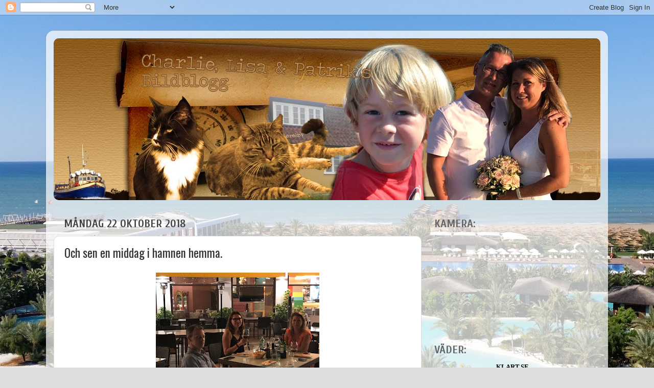

--- FILE ---
content_type: text/html; charset=UTF-8
request_url: http://pl.jingskog.com/2018/10/och-sen-en-middag-i-hamnen-hemma.html
body_size: 13479
content:
<!DOCTYPE html>
<html class='v2' dir='ltr' lang='sv'>
<head>
<link href='https://www.blogger.com/static/v1/widgets/335934321-css_bundle_v2.css' rel='stylesheet' type='text/css'/>
<meta content='width=1100' name='viewport'/>
<meta content='text/html; charset=UTF-8' http-equiv='Content-Type'/>
<meta content='blogger' name='generator'/>
<link href='http://pl.jingskog.com/favicon.ico' rel='icon' type='image/x-icon'/>
<link href='http://pl.jingskog.com/2018/10/och-sen-en-middag-i-hamnen-hemma.html' rel='canonical'/>
<link rel="alternate" type="application/atom+xml" title="Charlie, Lisa och Patrik&#180;s Bildblogg! - Atom" href="http://pl.jingskog.com/feeds/posts/default" />
<link rel="alternate" type="application/rss+xml" title="Charlie, Lisa och Patrik&#180;s Bildblogg! - RSS" href="http://pl.jingskog.com/feeds/posts/default?alt=rss" />
<link rel="service.post" type="application/atom+xml" title="Charlie, Lisa och Patrik&#180;s Bildblogg! - Atom" href="https://www.blogger.com/feeds/9146348096681932370/posts/default" />

<link rel="alternate" type="application/atom+xml" title="Charlie, Lisa och Patrik&#180;s Bildblogg! - Atom" href="http://pl.jingskog.com/feeds/4136593094809128574/comments/default" />
<!--Can't find substitution for tag [blog.ieCssRetrofitLinks]-->
<link href='https://blogger.googleusercontent.com/img/b/R29vZ2xl/AVvXsEh0jv_HuoCG9AkmLxytj9Ah_-YA2KXK2_Kcshem8PDbLH_D3zOHeNVdKAFEfTiNIZK1H4q7D3jN0WdGN2CM79Xh1beCamnMKPkHNtSnpcUDY4N9pz33Xt3S6GLOaqk9y_rtlk8cvcvmzXux/s320/IMG_6298+%2528Large%2529.JPG' rel='image_src'/>
<meta content='http://pl.jingskog.com/2018/10/och-sen-en-middag-i-hamnen-hemma.html' property='og:url'/>
<meta content='Och sen en middag i hamnen hemma.' property='og:title'/>
<meta content='      ' property='og:description'/>
<meta content='https://blogger.googleusercontent.com/img/b/R29vZ2xl/AVvXsEh0jv_HuoCG9AkmLxytj9Ah_-YA2KXK2_Kcshem8PDbLH_D3zOHeNVdKAFEfTiNIZK1H4q7D3jN0WdGN2CM79Xh1beCamnMKPkHNtSnpcUDY4N9pz33Xt3S6GLOaqk9y_rtlk8cvcvmzXux/w1200-h630-p-k-no-nu/IMG_6298+%2528Large%2529.JPG' property='og:image'/>
<title>Charlie, Lisa och Patrik&#180;s Bildblogg!: Och sen en middag i hamnen hemma.</title>
<style type='text/css'>@font-face{font-family:'Cuprum';font-style:normal;font-weight:400;font-display:swap;src:url(//fonts.gstatic.com/s/cuprum/v29/dg4k_pLmvrkcOkBNK-tCpb4lSzon.woff2)format('woff2');unicode-range:U+0460-052F,U+1C80-1C8A,U+20B4,U+2DE0-2DFF,U+A640-A69F,U+FE2E-FE2F;}@font-face{font-family:'Cuprum';font-style:normal;font-weight:400;font-display:swap;src:url(//fonts.gstatic.com/s/cuprum/v29/dg4k_pLmvrkcOkBNIutCpb4lSzon.woff2)format('woff2');unicode-range:U+0301,U+0400-045F,U+0490-0491,U+04B0-04B1,U+2116;}@font-face{font-family:'Cuprum';font-style:normal;font-weight:400;font-display:swap;src:url(//fonts.gstatic.com/s/cuprum/v29/dg4k_pLmvrkcOkBNKetCpb4lSzon.woff2)format('woff2');unicode-range:U+0102-0103,U+0110-0111,U+0128-0129,U+0168-0169,U+01A0-01A1,U+01AF-01B0,U+0300-0301,U+0303-0304,U+0308-0309,U+0323,U+0329,U+1EA0-1EF9,U+20AB;}@font-face{font-family:'Cuprum';font-style:normal;font-weight:400;font-display:swap;src:url(//fonts.gstatic.com/s/cuprum/v29/dg4k_pLmvrkcOkBNKOtCpb4lSzon.woff2)format('woff2');unicode-range:U+0100-02BA,U+02BD-02C5,U+02C7-02CC,U+02CE-02D7,U+02DD-02FF,U+0304,U+0308,U+0329,U+1D00-1DBF,U+1E00-1E9F,U+1EF2-1EFF,U+2020,U+20A0-20AB,U+20AD-20C0,U+2113,U+2C60-2C7F,U+A720-A7FF;}@font-face{font-family:'Cuprum';font-style:normal;font-weight:400;font-display:swap;src:url(//fonts.gstatic.com/s/cuprum/v29/dg4k_pLmvrkcOkBNJutCpb4lSw.woff2)format('woff2');unicode-range:U+0000-00FF,U+0131,U+0152-0153,U+02BB-02BC,U+02C6,U+02DA,U+02DC,U+0304,U+0308,U+0329,U+2000-206F,U+20AC,U+2122,U+2191,U+2193,U+2212,U+2215,U+FEFF,U+FFFD;}@font-face{font-family:'Cuprum';font-style:normal;font-weight:700;font-display:swap;src:url(//fonts.gstatic.com/s/cuprum/v29/dg4k_pLmvrkcOkBNK-tCpb4lSzon.woff2)format('woff2');unicode-range:U+0460-052F,U+1C80-1C8A,U+20B4,U+2DE0-2DFF,U+A640-A69F,U+FE2E-FE2F;}@font-face{font-family:'Cuprum';font-style:normal;font-weight:700;font-display:swap;src:url(//fonts.gstatic.com/s/cuprum/v29/dg4k_pLmvrkcOkBNIutCpb4lSzon.woff2)format('woff2');unicode-range:U+0301,U+0400-045F,U+0490-0491,U+04B0-04B1,U+2116;}@font-face{font-family:'Cuprum';font-style:normal;font-weight:700;font-display:swap;src:url(//fonts.gstatic.com/s/cuprum/v29/dg4k_pLmvrkcOkBNKetCpb4lSzon.woff2)format('woff2');unicode-range:U+0102-0103,U+0110-0111,U+0128-0129,U+0168-0169,U+01A0-01A1,U+01AF-01B0,U+0300-0301,U+0303-0304,U+0308-0309,U+0323,U+0329,U+1EA0-1EF9,U+20AB;}@font-face{font-family:'Cuprum';font-style:normal;font-weight:700;font-display:swap;src:url(//fonts.gstatic.com/s/cuprum/v29/dg4k_pLmvrkcOkBNKOtCpb4lSzon.woff2)format('woff2');unicode-range:U+0100-02BA,U+02BD-02C5,U+02C7-02CC,U+02CE-02D7,U+02DD-02FF,U+0304,U+0308,U+0329,U+1D00-1DBF,U+1E00-1E9F,U+1EF2-1EFF,U+2020,U+20A0-20AB,U+20AD-20C0,U+2113,U+2C60-2C7F,U+A720-A7FF;}@font-face{font-family:'Cuprum';font-style:normal;font-weight:700;font-display:swap;src:url(//fonts.gstatic.com/s/cuprum/v29/dg4k_pLmvrkcOkBNJutCpb4lSw.woff2)format('woff2');unicode-range:U+0000-00FF,U+0131,U+0152-0153,U+02BB-02BC,U+02C6,U+02DA,U+02DC,U+0304,U+0308,U+0329,U+2000-206F,U+20AC,U+2122,U+2191,U+2193,U+2212,U+2215,U+FEFF,U+FFFD;}@font-face{font-family:'Oswald';font-style:normal;font-weight:400;font-display:swap;src:url(//fonts.gstatic.com/s/oswald/v57/TK3_WkUHHAIjg75cFRf3bXL8LICs1_FvsUtiZSSUhiCXABTV.woff2)format('woff2');unicode-range:U+0460-052F,U+1C80-1C8A,U+20B4,U+2DE0-2DFF,U+A640-A69F,U+FE2E-FE2F;}@font-face{font-family:'Oswald';font-style:normal;font-weight:400;font-display:swap;src:url(//fonts.gstatic.com/s/oswald/v57/TK3_WkUHHAIjg75cFRf3bXL8LICs1_FvsUJiZSSUhiCXABTV.woff2)format('woff2');unicode-range:U+0301,U+0400-045F,U+0490-0491,U+04B0-04B1,U+2116;}@font-face{font-family:'Oswald';font-style:normal;font-weight:400;font-display:swap;src:url(//fonts.gstatic.com/s/oswald/v57/TK3_WkUHHAIjg75cFRf3bXL8LICs1_FvsUliZSSUhiCXABTV.woff2)format('woff2');unicode-range:U+0102-0103,U+0110-0111,U+0128-0129,U+0168-0169,U+01A0-01A1,U+01AF-01B0,U+0300-0301,U+0303-0304,U+0308-0309,U+0323,U+0329,U+1EA0-1EF9,U+20AB;}@font-face{font-family:'Oswald';font-style:normal;font-weight:400;font-display:swap;src:url(//fonts.gstatic.com/s/oswald/v57/TK3_WkUHHAIjg75cFRf3bXL8LICs1_FvsUhiZSSUhiCXABTV.woff2)format('woff2');unicode-range:U+0100-02BA,U+02BD-02C5,U+02C7-02CC,U+02CE-02D7,U+02DD-02FF,U+0304,U+0308,U+0329,U+1D00-1DBF,U+1E00-1E9F,U+1EF2-1EFF,U+2020,U+20A0-20AB,U+20AD-20C0,U+2113,U+2C60-2C7F,U+A720-A7FF;}@font-face{font-family:'Oswald';font-style:normal;font-weight:400;font-display:swap;src:url(//fonts.gstatic.com/s/oswald/v57/TK3_WkUHHAIjg75cFRf3bXL8LICs1_FvsUZiZSSUhiCXAA.woff2)format('woff2');unicode-range:U+0000-00FF,U+0131,U+0152-0153,U+02BB-02BC,U+02C6,U+02DA,U+02DC,U+0304,U+0308,U+0329,U+2000-206F,U+20AC,U+2122,U+2191,U+2193,U+2212,U+2215,U+FEFF,U+FFFD;}</style>
<style id='page-skin-1' type='text/css'><!--
/*-----------------------------------------------
Blogger Template Style
Name:     Picture Window
Designer: Blogger
URL:      www.blogger.com
----------------------------------------------- */
/* Content
----------------------------------------------- */
body {
font: normal normal 16px Cuprum;
color: #333333;
background: #dddddd url(http://1.bp.blogspot.com/-cd0tgXde3VU/WKshXrLlWaI/AAAAAAAAIoo/1sivdLZJfs4Xnh_JENs9iHLyBX1Giqg9ACK4B/s0/20160427_092059%2B%2528Large%2529.jpg) repeat fixed top left;
}
html body .region-inner {
min-width: 0;
max-width: 100%;
width: auto;
}
.content-outer {
font-size: 90%;
}
a:link {
text-decoration:none;
color: #992211;
}
a:visited {
text-decoration:none;
color: #771000;
}
a:hover {
text-decoration:underline;
color: #cc4411;
}
.content-outer {
background: transparent url(//www.blogblog.com/1kt/transparent/white80.png) repeat scroll top left;
-moz-border-radius: 15px;
-webkit-border-radius: 15px;
-goog-ms-border-radius: 15px;
border-radius: 15px;
-moz-box-shadow: 0 0 3px rgba(0, 0, 0, .15);
-webkit-box-shadow: 0 0 3px rgba(0, 0, 0, .15);
-goog-ms-box-shadow: 0 0 3px rgba(0, 0, 0, .15);
box-shadow: 0 0 3px rgba(0, 0, 0, .15);
margin: 30px auto;
}
.content-inner {
padding: 15px;
}
/* Header
----------------------------------------------- */
.header-outer {
background: #992211 url(//www.blogblog.com/1kt/transparent/header_gradient_shade.png) repeat-x scroll top left;
_background-image: none;
color: #ffffff;
-moz-border-radius: 10px;
-webkit-border-radius: 10px;
-goog-ms-border-radius: 10px;
border-radius: 10px;
}
.Header img, .Header #header-inner {
-moz-border-radius: 10px;
-webkit-border-radius: 10px;
-goog-ms-border-radius: 10px;
border-radius: 10px;
}
.header-inner .Header .titlewrapper,
.header-inner .Header .descriptionwrapper {
padding-left: 30px;
padding-right: 30px;
}
.Header h1 {
font: normal normal 36px Impact, sans-serif;
text-shadow: 1px 1px 3px rgba(0, 0, 0, 0.3);
}
.Header h1 a {
color: #ffffff;
}
.Header .description {
font-size: 130%;
}
/* Tabs
----------------------------------------------- */
.tabs-inner {
margin: .5em 0 0;
padding: 0;
}
.tabs-inner .section {
margin: 0;
}
.tabs-inner .widget ul {
padding: 0;
background: #f5f5f5 url(//www.blogblog.com/1kt/transparent/tabs_gradient_shade.png) repeat scroll bottom;
-moz-border-radius: 10px;
-webkit-border-radius: 10px;
-goog-ms-border-radius: 10px;
border-radius: 10px;
}
.tabs-inner .widget li {
border: none;
}
.tabs-inner .widget li a {
display: inline-block;
padding: .5em 1em;
margin-right: 0;
color: #992211;
font: normal normal 16px Arial, Tahoma, Helvetica, FreeSans, sans-serif;
-moz-border-radius: 0 0 0 0;
-webkit-border-top-left-radius: 0;
-webkit-border-top-right-radius: 0;
-goog-ms-border-radius: 0 0 0 0;
border-radius: 0 0 0 0;
background: transparent none no-repeat scroll top left;
border-right: 1px solid #cccccc;
}
.tabs-inner .widget li:first-child a {
padding-left: 1.25em;
-moz-border-radius-topleft: 10px;
-moz-border-radius-bottomleft: 10px;
-webkit-border-top-left-radius: 10px;
-webkit-border-bottom-left-radius: 10px;
-goog-ms-border-top-left-radius: 10px;
-goog-ms-border-bottom-left-radius: 10px;
border-top-left-radius: 10px;
border-bottom-left-radius: 10px;
}
.tabs-inner .widget li.selected a,
.tabs-inner .widget li a:hover {
position: relative;
z-index: 1;
background: #ffffff url(//www.blogblog.com/1kt/transparent/tabs_gradient_shade.png) repeat scroll bottom;
color: #000000;
-moz-box-shadow: 0 0 0 rgba(0, 0, 0, .15);
-webkit-box-shadow: 0 0 0 rgba(0, 0, 0, .15);
-goog-ms-box-shadow: 0 0 0 rgba(0, 0, 0, .15);
box-shadow: 0 0 0 rgba(0, 0, 0, .15);
}
/* Headings
----------------------------------------------- */
h2 {
font: normal bold 22px Cuprum;
text-transform: uppercase;
color: #666666;
margin: .5em 0;
}
/* Main
----------------------------------------------- */
.main-outer {
background: transparent none repeat scroll top center;
-moz-border-radius: 0 0 0 0;
-webkit-border-top-left-radius: 0;
-webkit-border-top-right-radius: 0;
-webkit-border-bottom-left-radius: 0;
-webkit-border-bottom-right-radius: 0;
-goog-ms-border-radius: 0 0 0 0;
border-radius: 0 0 0 0;
-moz-box-shadow: 0 0 0 rgba(0, 0, 0, .15);
-webkit-box-shadow: 0 0 0 rgba(0, 0, 0, .15);
-goog-ms-box-shadow: 0 0 0 rgba(0, 0, 0, .15);
box-shadow: 0 0 0 rgba(0, 0, 0, .15);
}
.main-inner {
padding: 15px 5px 20px;
}
.main-inner .column-center-inner {
padding: 0 0;
}
.main-inner .column-left-inner {
padding-left: 0;
}
.main-inner .column-right-inner {
padding-right: 0;
}
/* Posts
----------------------------------------------- */
h3.post-title {
margin: 0;
font: normal normal 23px Oswald;
}
.comments h4 {
margin: 1em 0 0;
font: normal normal 23px Oswald;
}
.date-header span {
color: #444444;
}
.post-outer {
background-color: #ffffff;
border: solid 1px #dddddd;
-moz-border-radius: 10px;
-webkit-border-radius: 10px;
border-radius: 10px;
-goog-ms-border-radius: 10px;
padding: 15px 20px;
margin: 0 -20px 20px;
}
.post-body {
line-height: 1.4;
font-size: 110%;
position: relative;
}
.post-header {
margin: 0 0 1.5em;
color: #999999;
line-height: 1.6;
}
.post-footer {
margin: .5em 0 0;
color: #999999;
line-height: 1.6;
}
#blog-pager {
font-size: 140%
}
#comments .comment-author {
padding-top: 1.5em;
border-top: dashed 1px #ccc;
border-top: dashed 1px rgba(128, 128, 128, .5);
background-position: 0 1.5em;
}
#comments .comment-author:first-child {
padding-top: 0;
border-top: none;
}
.avatar-image-container {
margin: .2em 0 0;
}
/* Comments
----------------------------------------------- */
.comments .comments-content .icon.blog-author {
background-repeat: no-repeat;
background-image: url([data-uri]);
}
.comments .comments-content .loadmore a {
border-top: 1px solid #cc4411;
border-bottom: 1px solid #cc4411;
}
.comments .continue {
border-top: 2px solid #cc4411;
}
/* Widgets
----------------------------------------------- */
.widget ul, .widget #ArchiveList ul.flat {
padding: 0;
list-style: none;
}
.widget ul li, .widget #ArchiveList ul.flat li {
border-top: dashed 1px #ccc;
border-top: dashed 1px rgba(128, 128, 128, .5);
}
.widget ul li:first-child, .widget #ArchiveList ul.flat li:first-child {
border-top: none;
}
.widget .post-body ul {
list-style: disc;
}
.widget .post-body ul li {
border: none;
}
/* Footer
----------------------------------------------- */
.footer-outer {
color:#eeeeee;
background: transparent url(https://resources.blogblog.com/blogblog/data/1kt/transparent/black50.png) repeat scroll top left;
-moz-border-radius: 10px 10px 10px 10px;
-webkit-border-top-left-radius: 10px;
-webkit-border-top-right-radius: 10px;
-webkit-border-bottom-left-radius: 10px;
-webkit-border-bottom-right-radius: 10px;
-goog-ms-border-radius: 10px 10px 10px 10px;
border-radius: 10px 10px 10px 10px;
-moz-box-shadow: 0 0 0 rgba(0, 0, 0, .15);
-webkit-box-shadow: 0 0 0 rgba(0, 0, 0, .15);
-goog-ms-box-shadow: 0 0 0 rgba(0, 0, 0, .15);
box-shadow: 0 0 0 rgba(0, 0, 0, .15);
}
.footer-inner {
padding: 10px 5px 20px;
}
.footer-outer a {
color: #ffffdd;
}
.footer-outer a:visited {
color: #cccc99;
}
.footer-outer a:hover {
color: #ffffff;
}
.footer-outer .widget h2 {
color: #bbbbbb;
}
/* Mobile
----------------------------------------------- */
html body.mobile {
height: auto;
}
html body.mobile {
min-height: 480px;
background-size: 100% auto;
}
.mobile .body-fauxcolumn-outer {
background: transparent none repeat scroll top left;
}
html .mobile .mobile-date-outer, html .mobile .blog-pager {
border-bottom: none;
background: transparent none repeat scroll top center;
margin-bottom: 10px;
}
.mobile .date-outer {
background: transparent none repeat scroll top center;
}
.mobile .header-outer, .mobile .main-outer,
.mobile .post-outer, .mobile .footer-outer {
-moz-border-radius: 0;
-webkit-border-radius: 0;
-goog-ms-border-radius: 0;
border-radius: 0;
}
.mobile .content-outer,
.mobile .main-outer,
.mobile .post-outer {
background: inherit;
border: none;
}
.mobile .content-outer {
font-size: 100%;
}
.mobile-link-button {
background-color: #992211;
}
.mobile-link-button a:link, .mobile-link-button a:visited {
color: #ffffff;
}
.mobile-index-contents {
color: #333333;
}
.mobile .tabs-inner .PageList .widget-content {
background: #ffffff url(//www.blogblog.com/1kt/transparent/tabs_gradient_shade.png) repeat scroll bottom;
color: #000000;
}
.mobile .tabs-inner .PageList .widget-content .pagelist-arrow {
border-left: 1px solid #cccccc;
}

--></style>
<style id='template-skin-1' type='text/css'><!--
body {
min-width: 1100px;
}
.content-outer, .content-fauxcolumn-outer, .region-inner {
min-width: 1100px;
max-width: 1100px;
_width: 1100px;
}
.main-inner .columns {
padding-left: 0;
padding-right: 350px;
}
.main-inner .fauxcolumn-center-outer {
left: 0;
right: 350px;
/* IE6 does not respect left and right together */
_width: expression(this.parentNode.offsetWidth -
parseInt("0") -
parseInt("350px") + 'px');
}
.main-inner .fauxcolumn-left-outer {
width: 0;
}
.main-inner .fauxcolumn-right-outer {
width: 350px;
}
.main-inner .column-left-outer {
width: 0;
right: 100%;
margin-left: -0;
}
.main-inner .column-right-outer {
width: 350px;
margin-right: -350px;
}
#layout {
min-width: 0;
}
#layout .content-outer {
min-width: 0;
width: 800px;
}
#layout .region-inner {
min-width: 0;
width: auto;
}
body#layout div.add_widget {
padding: 8px;
}
body#layout div.add_widget a {
margin-left: 32px;
}
--></style>
<style>
    body {background-image:url(http\:\/\/1.bp.blogspot.com\/-cd0tgXde3VU\/WKshXrLlWaI\/AAAAAAAAIoo\/1sivdLZJfs4Xnh_JENs9iHLyBX1Giqg9ACK4B\/s0\/20160427_092059%2B%2528Large%2529.jpg);}
    
@media (max-width: 200px) { body {background-image:url(http\:\/\/1.bp.blogspot.com\/-cd0tgXde3VU\/WKshXrLlWaI\/AAAAAAAAIoo\/1sivdLZJfs4Xnh_JENs9iHLyBX1Giqg9ACK4B\/w200\/20160427_092059%2B%2528Large%2529.jpg);}}
@media (max-width: 400px) and (min-width: 201px) { body {background-image:url(http\:\/\/1.bp.blogspot.com\/-cd0tgXde3VU\/WKshXrLlWaI\/AAAAAAAAIoo\/1sivdLZJfs4Xnh_JENs9iHLyBX1Giqg9ACK4B\/w400\/20160427_092059%2B%2528Large%2529.jpg);}}
@media (max-width: 800px) and (min-width: 401px) { body {background-image:url(http\:\/\/1.bp.blogspot.com\/-cd0tgXde3VU\/WKshXrLlWaI\/AAAAAAAAIoo\/1sivdLZJfs4Xnh_JENs9iHLyBX1Giqg9ACK4B\/w800\/20160427_092059%2B%2528Large%2529.jpg);}}
@media (max-width: 1200px) and (min-width: 801px) { body {background-image:url(http\:\/\/1.bp.blogspot.com\/-cd0tgXde3VU\/WKshXrLlWaI\/AAAAAAAAIoo\/1sivdLZJfs4Xnh_JENs9iHLyBX1Giqg9ACK4B\/w1200\/20160427_092059%2B%2528Large%2529.jpg);}}
/* Last tag covers anything over one higher than the previous max-size cap. */
@media (min-width: 1201px) { body {background-image:url(http\:\/\/1.bp.blogspot.com\/-cd0tgXde3VU\/WKshXrLlWaI\/AAAAAAAAIoo\/1sivdLZJfs4Xnh_JENs9iHLyBX1Giqg9ACK4B\/w1600\/20160427_092059%2B%2528Large%2529.jpg);}}
  </style>
<link href='https://www.blogger.com/dyn-css/authorization.css?targetBlogID=9146348096681932370&amp;zx=a8aad746-1754-4648-98a1-0df64e25afd5' media='none' onload='if(media!=&#39;all&#39;)media=&#39;all&#39;' rel='stylesheet'/><noscript><link href='https://www.blogger.com/dyn-css/authorization.css?targetBlogID=9146348096681932370&amp;zx=a8aad746-1754-4648-98a1-0df64e25afd5' rel='stylesheet'/></noscript>
<meta name='google-adsense-platform-account' content='ca-host-pub-1556223355139109'/>
<meta name='google-adsense-platform-domain' content='blogspot.com'/>

</head>
<body class='loading variant-shade'>
<div class='navbar section' id='navbar' name='Navbar'><div class='widget Navbar' data-version='1' id='Navbar1'><script type="text/javascript">
    function setAttributeOnload(object, attribute, val) {
      if(window.addEventListener) {
        window.addEventListener('load',
          function(){ object[attribute] = val; }, false);
      } else {
        window.attachEvent('onload', function(){ object[attribute] = val; });
      }
    }
  </script>
<div id="navbar-iframe-container"></div>
<script type="text/javascript" src="https://apis.google.com/js/platform.js"></script>
<script type="text/javascript">
      gapi.load("gapi.iframes:gapi.iframes.style.bubble", function() {
        if (gapi.iframes && gapi.iframes.getContext) {
          gapi.iframes.getContext().openChild({
              url: 'https://www.blogger.com/navbar/9146348096681932370?po\x3d4136593094809128574\x26origin\x3dhttp://pl.jingskog.com',
              where: document.getElementById("navbar-iframe-container"),
              id: "navbar-iframe"
          });
        }
      });
    </script><script type="text/javascript">
(function() {
var script = document.createElement('script');
script.type = 'text/javascript';
script.src = '//pagead2.googlesyndication.com/pagead/js/google_top_exp.js';
var head = document.getElementsByTagName('head')[0];
if (head) {
head.appendChild(script);
}})();
</script>
</div></div>
<div class='body-fauxcolumns'>
<div class='fauxcolumn-outer body-fauxcolumn-outer'>
<div class='cap-top'>
<div class='cap-left'></div>
<div class='cap-right'></div>
</div>
<div class='fauxborder-left'>
<div class='fauxborder-right'></div>
<div class='fauxcolumn-inner'>
</div>
</div>
<div class='cap-bottom'>
<div class='cap-left'></div>
<div class='cap-right'></div>
</div>
</div>
</div>
<div class='content'>
<div class='content-fauxcolumns'>
<div class='fauxcolumn-outer content-fauxcolumn-outer'>
<div class='cap-top'>
<div class='cap-left'></div>
<div class='cap-right'></div>
</div>
<div class='fauxborder-left'>
<div class='fauxborder-right'></div>
<div class='fauxcolumn-inner'>
</div>
</div>
<div class='cap-bottom'>
<div class='cap-left'></div>
<div class='cap-right'></div>
</div>
</div>
</div>
<div class='content-outer'>
<div class='content-cap-top cap-top'>
<div class='cap-left'></div>
<div class='cap-right'></div>
</div>
<div class='fauxborder-left content-fauxborder-left'>
<div class='fauxborder-right content-fauxborder-right'></div>
<div class='content-inner'>
<header>
<div class='header-outer'>
<div class='header-cap-top cap-top'>
<div class='cap-left'></div>
<div class='cap-right'></div>
</div>
<div class='fauxborder-left header-fauxborder-left'>
<div class='fauxborder-right header-fauxborder-right'></div>
<div class='region-inner header-inner'>
<div class='header section' id='header' name='Rubrik'><div class='widget Header' data-version='1' id='Header1'>
<div id='header-inner'>
<a href='http://pl.jingskog.com/' style='display: block'>
<img alt='Charlie, Lisa och Patrik´s Bildblogg!' height='317px; ' id='Header1_headerimg' src='https://blogger.googleusercontent.com/img/b/R29vZ2xl/AVvXsEjSgUEkPcmSDD2KPFb-7fZFK35xqEuCqpDV5BWqXPfirUiD0j1d5pF9do_-ZaJbO_rpKSeM9l26gpeC0BLiWZFMInhwjsFGt4ADDXcfiF-rUy0ls_yclgWkc1NxakioNAv4SJFq4X1pDQE/s1600/header2018x1100.jpg' style='display: block' width='1100px; '/>
</a>
</div>
</div></div>
</div>
</div>
<div class='header-cap-bottom cap-bottom'>
<div class='cap-left'></div>
<div class='cap-right'></div>
</div>
</div>
</header>
<div class='tabs-outer'>
<div class='tabs-cap-top cap-top'>
<div class='cap-left'></div>
<div class='cap-right'></div>
</div>
<div class='fauxborder-left tabs-fauxborder-left'>
<div class='fauxborder-right tabs-fauxborder-right'></div>
<div class='region-inner tabs-inner'>
<div class='tabs no-items section' id='crosscol' name='Alla kolumner'></div>
<div class='tabs no-items section' id='crosscol-overflow' name='Cross-Column 2'></div>
</div>
</div>
<div class='tabs-cap-bottom cap-bottom'>
<div class='cap-left'></div>
<div class='cap-right'></div>
</div>
</div>
<div class='main-outer'>
<div class='main-cap-top cap-top'>
<div class='cap-left'></div>
<div class='cap-right'></div>
</div>
<div class='fauxborder-left main-fauxborder-left'>
<div class='fauxborder-right main-fauxborder-right'></div>
<div class='region-inner main-inner'>
<div class='columns fauxcolumns'>
<div class='fauxcolumn-outer fauxcolumn-center-outer'>
<div class='cap-top'>
<div class='cap-left'></div>
<div class='cap-right'></div>
</div>
<div class='fauxborder-left'>
<div class='fauxborder-right'></div>
<div class='fauxcolumn-inner'>
</div>
</div>
<div class='cap-bottom'>
<div class='cap-left'></div>
<div class='cap-right'></div>
</div>
</div>
<div class='fauxcolumn-outer fauxcolumn-left-outer'>
<div class='cap-top'>
<div class='cap-left'></div>
<div class='cap-right'></div>
</div>
<div class='fauxborder-left'>
<div class='fauxborder-right'></div>
<div class='fauxcolumn-inner'>
</div>
</div>
<div class='cap-bottom'>
<div class='cap-left'></div>
<div class='cap-right'></div>
</div>
</div>
<div class='fauxcolumn-outer fauxcolumn-right-outer'>
<div class='cap-top'>
<div class='cap-left'></div>
<div class='cap-right'></div>
</div>
<div class='fauxborder-left'>
<div class='fauxborder-right'></div>
<div class='fauxcolumn-inner'>
</div>
</div>
<div class='cap-bottom'>
<div class='cap-left'></div>
<div class='cap-right'></div>
</div>
</div>
<!-- corrects IE6 width calculation -->
<div class='columns-inner'>
<div class='column-center-outer'>
<div class='column-center-inner'>
<div class='main section' id='main' name='Huvudsektion'><div class='widget Blog' data-version='1' id='Blog1'>
<div class='blog-posts hfeed'>

          <div class="date-outer">
        
<h2 class='date-header'><span>måndag 22 oktober 2018</span></h2>

          <div class="date-posts">
        
<div class='post-outer'>
<div class='post hentry uncustomized-post-template' itemprop='blogPost' itemscope='itemscope' itemtype='http://schema.org/BlogPosting'>
<meta content='https://blogger.googleusercontent.com/img/b/R29vZ2xl/AVvXsEh0jv_HuoCG9AkmLxytj9Ah_-YA2KXK2_Kcshem8PDbLH_D3zOHeNVdKAFEfTiNIZK1H4q7D3jN0WdGN2CM79Xh1beCamnMKPkHNtSnpcUDY4N9pz33Xt3S6GLOaqk9y_rtlk8cvcvmzXux/s320/IMG_6298+%2528Large%2529.JPG' itemprop='image_url'/>
<meta content='9146348096681932370' itemprop='blogId'/>
<meta content='4136593094809128574' itemprop='postId'/>
<a name='4136593094809128574'></a>
<h3 class='post-title entry-title' itemprop='name'>
Och sen en middag i hamnen hemma.
</h3>
<div class='post-header'>
<div class='post-header-line-1'></div>
</div>
<div class='post-body entry-content' id='post-body-4136593094809128574' itemprop='description articleBody'>
<div class="separator" style="clear: both; text-align: center;">
<a href="https://blogger.googleusercontent.com/img/b/R29vZ2xl/AVvXsEh0jv_HuoCG9AkmLxytj9Ah_-YA2KXK2_Kcshem8PDbLH_D3zOHeNVdKAFEfTiNIZK1H4q7D3jN0WdGN2CM79Xh1beCamnMKPkHNtSnpcUDY4N9pz33Xt3S6GLOaqk9y_rtlk8cvcvmzXux/s1600/IMG_6298+%2528Large%2529.JPG" imageanchor="1" style="margin-left: 1em; margin-right: 1em;"><img border="0" data-original-height="1080" data-original-width="1440" height="240" src="https://blogger.googleusercontent.com/img/b/R29vZ2xl/AVvXsEh0jv_HuoCG9AkmLxytj9Ah_-YA2KXK2_Kcshem8PDbLH_D3zOHeNVdKAFEfTiNIZK1H4q7D3jN0WdGN2CM79Xh1beCamnMKPkHNtSnpcUDY4N9pz33Xt3S6GLOaqk9y_rtlk8cvcvmzXux/s320/IMG_6298+%2528Large%2529.JPG" width="320" /></a></div>
<div class="separator" style="clear: both; text-align: center;">
<a href="https://blogger.googleusercontent.com/img/b/R29vZ2xl/AVvXsEj0SciG1uFK2cSfHlM0ULG9IQ2DNQ3isAWspjlJtgkGwKH5gAxcdV2tUslwUHRN0_IS7EI1vRu1_TvwPRZoeojI-a7qabteedV64pLYsXjljLWkj2LOePk4QRzTSmffR1Fg_72Yk7fWAN66/s1600/IMG_6300+%2528Large%2529.JPG" imageanchor="1" style="margin-left: 1em; margin-right: 1em;"><img border="0" data-original-height="1080" data-original-width="1440" height="240" src="https://blogger.googleusercontent.com/img/b/R29vZ2xl/AVvXsEj0SciG1uFK2cSfHlM0ULG9IQ2DNQ3isAWspjlJtgkGwKH5gAxcdV2tUslwUHRN0_IS7EI1vRu1_TvwPRZoeojI-a7qabteedV64pLYsXjljLWkj2LOePk4QRzTSmffR1Fg_72Yk7fWAN66/s320/IMG_6300+%2528Large%2529.JPG" width="320" /></a></div>
<div class="separator" style="clear: both; text-align: center;">
<a href="https://blogger.googleusercontent.com/img/b/R29vZ2xl/AVvXsEhqVpFwwHD2vGLCGR2D3J94JWGiEIL2q09XP4z0FmJ_g9twORdN3sX9UXCqKcWMiOXp0sgrIxKTFtSjTshFQL350edt-_qZwFzD3dsakXbCu2U7r1q69xbGf9EloLX0M95-hY4cNuRy7_Up/s1600/IMG_6301+%2528Large%2529.JPG" imageanchor="1" style="margin-left: 1em; margin-right: 1em;"><img border="0" data-original-height="1080" data-original-width="1440" height="240" src="https://blogger.googleusercontent.com/img/b/R29vZ2xl/AVvXsEhqVpFwwHD2vGLCGR2D3J94JWGiEIL2q09XP4z0FmJ_g9twORdN3sX9UXCqKcWMiOXp0sgrIxKTFtSjTshFQL350edt-_qZwFzD3dsakXbCu2U7r1q69xbGf9EloLX0M95-hY4cNuRy7_Up/s320/IMG_6301+%2528Large%2529.JPG" width="320" /></a></div>
<br />
<div style='clear: both;'></div>
</div>
<div class='post-footer'>
<div class='post-footer-line post-footer-line-1'>
<span class='post-author vcard'>
Upplagd av
<span class='fn' itemprop='author' itemscope='itemscope' itemtype='http://schema.org/Person'>
<meta content='https://www.blogger.com/profile/04970451547091192679' itemprop='url'/>
<a class='g-profile' href='https://www.blogger.com/profile/04970451547091192679' rel='author' title='author profile'>
<span itemprop='name'>Patrik</span>
</a>
</span>
</span>
<span class='post-timestamp'>
kl.
<meta content='http://pl.jingskog.com/2018/10/och-sen-en-middag-i-hamnen-hemma.html' itemprop='url'/>
<a class='timestamp-link' href='http://pl.jingskog.com/2018/10/och-sen-en-middag-i-hamnen-hemma.html' rel='bookmark' title='permanent link'><abbr class='published' itemprop='datePublished' title='2018-10-22T22:03:00+02:00'>22:03</abbr></a>
</span>
<span class='post-comment-link'>
</span>
<span class='post-icons'>
<span class='item-control blog-admin pid-866629661'>
<a href='https://www.blogger.com/post-edit.g?blogID=9146348096681932370&postID=4136593094809128574&from=pencil' title='Redigera inlägg'>
<img alt='' class='icon-action' height='18' src='https://resources.blogblog.com/img/icon18_edit_allbkg.gif' width='18'/>
</a>
</span>
</span>
<div class='post-share-buttons goog-inline-block'>
<a class='goog-inline-block share-button sb-email' href='https://www.blogger.com/share-post.g?blogID=9146348096681932370&postID=4136593094809128574&target=email' target='_blank' title='Skicka med e-post'><span class='share-button-link-text'>Skicka med e-post</span></a><a class='goog-inline-block share-button sb-blog' href='https://www.blogger.com/share-post.g?blogID=9146348096681932370&postID=4136593094809128574&target=blog' onclick='window.open(this.href, "_blank", "height=270,width=475"); return false;' target='_blank' title='BlogThis!'><span class='share-button-link-text'>BlogThis!</span></a><a class='goog-inline-block share-button sb-twitter' href='https://www.blogger.com/share-post.g?blogID=9146348096681932370&postID=4136593094809128574&target=twitter' target='_blank' title='Dela på X'><span class='share-button-link-text'>Dela på X</span></a><a class='goog-inline-block share-button sb-facebook' href='https://www.blogger.com/share-post.g?blogID=9146348096681932370&postID=4136593094809128574&target=facebook' onclick='window.open(this.href, "_blank", "height=430,width=640"); return false;' target='_blank' title='Dela på Facebook'><span class='share-button-link-text'>Dela på Facebook</span></a><a class='goog-inline-block share-button sb-pinterest' href='https://www.blogger.com/share-post.g?blogID=9146348096681932370&postID=4136593094809128574&target=pinterest' target='_blank' title='Dela på Pinterest'><span class='share-button-link-text'>Dela på Pinterest</span></a>
</div>
</div>
<div class='post-footer-line post-footer-line-2'>
<span class='post-labels'>
</span>
</div>
<div class='post-footer-line post-footer-line-3'>
<span class='post-location'>
</span>
</div>
</div>
</div>
<div class='comments' id='comments'>
<a name='comments'></a>
<h4>Inga kommentarer:</h4>
<div id='Blog1_comments-block-wrapper'>
<dl class='avatar-comment-indent' id='comments-block'>
</dl>
</div>
<p class='comment-footer'>
<a href='https://www.blogger.com/comment/fullpage/post/9146348096681932370/4136593094809128574' onclick='javascript:window.open(this.href, "bloggerPopup", "toolbar=0,location=0,statusbar=1,menubar=0,scrollbars=yes,width=640,height=500"); return false;'>Skicka en kommentar</a>
</p>
</div>
</div>

        </div></div>
      
</div>
<div class='blog-pager' id='blog-pager'>
<span id='blog-pager-newer-link'>
<a class='blog-pager-newer-link' href='http://pl.jingskog.com/2018/10/golf-och-lite-regn.html' id='Blog1_blog-pager-newer-link' title='Senaste inlägg'>Senaste inlägg</a>
</span>
<span id='blog-pager-older-link'>
<a class='blog-pager-older-link' href='http://pl.jingskog.com/2018/10/idag-blev-det-en-runda-till-gibraltar.html' id='Blog1_blog-pager-older-link' title='Äldre inlägg'>Äldre inlägg</a>
</span>
<a class='home-link' href='http://pl.jingskog.com/'>Startsida</a>
</div>
<div class='clear'></div>
<div class='post-feeds'>
<div class='feed-links'>
Prenumerera på:
<a class='feed-link' href='http://pl.jingskog.com/feeds/4136593094809128574/comments/default' target='_blank' type='application/atom+xml'>Kommentarer till inlägget (Atom)</a>
</div>
</div>
</div></div>
</div>
</div>
<div class='column-left-outer'>
<div class='column-left-inner'>
<aside>
</aside>
</div>
</div>
<div class='column-right-outer'>
<div class='column-right-inner'>
<aside>
<div class='sidebar section' id='sidebar-right-1'><div class='widget HTML' data-version='1' id='HTML2'>
<h2 class='title'>Kamera:</h2>
<div class='widget-content'>
<iframe width="310" height="174" src="https://www.youtube.com/embed/videoseries?list=PLHcun6rtEeXFwna82GqUbPgBcROHaS1km" frameborder="0" allowfullscreen></iframe>
</div>
<div class='clear'></div>
</div><div class='widget HTML' data-version='1' id='HTML1'>
<h2 class='title'>Väder:</h2>
<div class='widget-content'>
<div id="c_887ab198f3fe103ff3473bc779a72da2" class="completo"><h2 style="color: #000000; margin: 0 0 3px; padding: 2px; font: bold 13px/1.2 Verdana; text-align: center;">klart.se</h2></div><script type="text/javascript" src="http://www.klart.se/widget/widget_loader/887ab198f3fe103ff3473bc779a72da2"></script>
</div>
<div class='clear'></div>
</div><div class='widget LinkList' data-version='1' id='LinkList2'>
<h2>Andra bloggar:</h2>
<div class='widget-content'>
<ul>
<li><a href='http://blogg.jingskog.com/'>Mathias & Syllans Blogg</a></li>
<li><a href='http://www.jingskog.blogspot.com/'>Jingskogs</a></li>
<li><a href='http://ingelsson.blogspot.com/'>Familjen Ingelsson</a></li>
</ul>
<div class='clear'></div>
</div>
</div><div class='widget BlogArchive' data-version='1' id='BlogArchive2'>
<h2>Bloggarkiv</h2>
<div class='widget-content'>
<div id='ArchiveList'>
<div id='BlogArchive2_ArchiveList'>
<select id='BlogArchive2_ArchiveMenu'>
<option value=''>Bloggarkiv</option>
<option value='http://pl.jingskog.com/2025/07/'>juli (2)</option>
<option value='http://pl.jingskog.com/2025/01/'>januari (1)</option>
<option value='http://pl.jingskog.com/2024/12/'>december (3)</option>
<option value='http://pl.jingskog.com/2024/11/'>november (1)</option>
<option value='http://pl.jingskog.com/2024/10/'>oktober (2)</option>
<option value='http://pl.jingskog.com/2023/12/'>december (1)</option>
<option value='http://pl.jingskog.com/2023/11/'>november (1)</option>
<option value='http://pl.jingskog.com/2023/10/'>oktober (1)</option>
<option value='http://pl.jingskog.com/2023/09/'>september (2)</option>
<option value='http://pl.jingskog.com/2023/08/'>augusti (8)</option>
<option value='http://pl.jingskog.com/2023/07/'>juli (2)</option>
<option value='http://pl.jingskog.com/2023/05/'>maj (2)</option>
<option value='http://pl.jingskog.com/2023/04/'>april (1)</option>
<option value='http://pl.jingskog.com/2023/02/'>februari (1)</option>
<option value='http://pl.jingskog.com/2023/01/'>januari (5)</option>
<option value='http://pl.jingskog.com/2022/12/'>december (3)</option>
<option value='http://pl.jingskog.com/2022/11/'>november (4)</option>
<option value='http://pl.jingskog.com/2022/10/'>oktober (1)</option>
<option value='http://pl.jingskog.com/2022/08/'>augusti (7)</option>
<option value='http://pl.jingskog.com/2022/07/'>juli (7)</option>
<option value='http://pl.jingskog.com/2022/06/'>juni (7)</option>
<option value='http://pl.jingskog.com/2022/05/'>maj (2)</option>
<option value='http://pl.jingskog.com/2022/04/'>april (14)</option>
<option value='http://pl.jingskog.com/2022/03/'>mars (2)</option>
<option value='http://pl.jingskog.com/2022/02/'>februari (1)</option>
<option value='http://pl.jingskog.com/2021/12/'>december (4)</option>
<option value='http://pl.jingskog.com/2021/11/'>november (6)</option>
<option value='http://pl.jingskog.com/2021/10/'>oktober (7)</option>
<option value='http://pl.jingskog.com/2021/09/'>september (2)</option>
<option value='http://pl.jingskog.com/2021/08/'>augusti (7)</option>
<option value='http://pl.jingskog.com/2021/07/'>juli (7)</option>
<option value='http://pl.jingskog.com/2021/06/'>juni (6)</option>
<option value='http://pl.jingskog.com/2021/05/'>maj (2)</option>
<option value='http://pl.jingskog.com/2021/04/'>april (4)</option>
<option value='http://pl.jingskog.com/2021/03/'>mars (1)</option>
<option value='http://pl.jingskog.com/2021/02/'>februari (7)</option>
<option value='http://pl.jingskog.com/2021/01/'>januari (4)</option>
<option value='http://pl.jingskog.com/2020/12/'>december (2)</option>
<option value='http://pl.jingskog.com/2020/11/'>november (2)</option>
<option value='http://pl.jingskog.com/2020/10/'>oktober (1)</option>
<option value='http://pl.jingskog.com/2020/09/'>september (1)</option>
<option value='http://pl.jingskog.com/2020/08/'>augusti (12)</option>
<option value='http://pl.jingskog.com/2020/07/'>juli (9)</option>
<option value='http://pl.jingskog.com/2020/06/'>juni (11)</option>
<option value='http://pl.jingskog.com/2020/05/'>maj (4)</option>
<option value='http://pl.jingskog.com/2020/04/'>april (3)</option>
<option value='http://pl.jingskog.com/2020/03/'>mars (3)</option>
<option value='http://pl.jingskog.com/2020/02/'>februari (2)</option>
<option value='http://pl.jingskog.com/2020/01/'>januari (2)</option>
<option value='http://pl.jingskog.com/2019/12/'>december (6)</option>
<option value='http://pl.jingskog.com/2019/11/'>november (3)</option>
<option value='http://pl.jingskog.com/2019/10/'>oktober (8)</option>
<option value='http://pl.jingskog.com/2019/09/'>september (7)</option>
<option value='http://pl.jingskog.com/2019/08/'>augusti (11)</option>
<option value='http://pl.jingskog.com/2019/07/'>juli (17)</option>
<option value='http://pl.jingskog.com/2019/06/'>juni (13)</option>
<option value='http://pl.jingskog.com/2019/05/'>maj (2)</option>
<option value='http://pl.jingskog.com/2019/04/'>april (15)</option>
<option value='http://pl.jingskog.com/2019/03/'>mars (2)</option>
<option value='http://pl.jingskog.com/2019/02/'>februari (5)</option>
<option value='http://pl.jingskog.com/2019/01/'>januari (3)</option>
<option value='http://pl.jingskog.com/2018/12/'>december (8)</option>
<option value='http://pl.jingskog.com/2018/11/'>november (8)</option>
<option value='http://pl.jingskog.com/2018/10/'>oktober (16)</option>
<option value='http://pl.jingskog.com/2018/09/'>september (6)</option>
<option value='http://pl.jingskog.com/2018/08/'>augusti (3)</option>
<option value='http://pl.jingskog.com/2018/07/'>juli (17)</option>
<option value='http://pl.jingskog.com/2018/06/'>juni (7)</option>
<option value='http://pl.jingskog.com/2018/05/'>maj (6)</option>
<option value='http://pl.jingskog.com/2018/04/'>april (28)</option>
<option value='http://pl.jingskog.com/2018/03/'>mars (2)</option>
<option value='http://pl.jingskog.com/2018/02/'>februari (2)</option>
<option value='http://pl.jingskog.com/2018/01/'>januari (11)</option>
<option value='http://pl.jingskog.com/2017/12/'>december (9)</option>
<option value='http://pl.jingskog.com/2017/11/'>november (1)</option>
<option value='http://pl.jingskog.com/2017/10/'>oktober (3)</option>
<option value='http://pl.jingskog.com/2017/09/'>september (7)</option>
<option value='http://pl.jingskog.com/2017/08/'>augusti (12)</option>
<option value='http://pl.jingskog.com/2017/07/'>juli (7)</option>
<option value='http://pl.jingskog.com/2017/06/'>juni (17)</option>
<option value='http://pl.jingskog.com/2017/05/'>maj (3)</option>
<option value='http://pl.jingskog.com/2017/04/'>april (6)</option>
<option value='http://pl.jingskog.com/2017/03/'>mars (4)</option>
<option value='http://pl.jingskog.com/2017/02/'>februari (1)</option>
<option value='http://pl.jingskog.com/2017/01/'>januari (5)</option>
<option value='http://pl.jingskog.com/2016/12/'>december (11)</option>
<option value='http://pl.jingskog.com/2016/11/'>november (6)</option>
<option value='http://pl.jingskog.com/2016/10/'>oktober (21)</option>
<option value='http://pl.jingskog.com/2016/09/'>september (4)</option>
<option value='http://pl.jingskog.com/2016/08/'>augusti (15)</option>
<option value='http://pl.jingskog.com/2016/07/'>juli (10)</option>
<option value='http://pl.jingskog.com/2016/06/'>juni (9)</option>
<option value='http://pl.jingskog.com/2016/05/'>maj (7)</option>
<option value='http://pl.jingskog.com/2016/04/'>april (42)</option>
<option value='http://pl.jingskog.com/2016/03/'>mars (9)</option>
<option value='http://pl.jingskog.com/2016/02/'>februari (5)</option>
<option value='http://pl.jingskog.com/2016/01/'>januari (10)</option>
<option value='http://pl.jingskog.com/2015/12/'>december (11)</option>
<option value='http://pl.jingskog.com/2015/11/'>november (12)</option>
<option value='http://pl.jingskog.com/2015/10/'>oktober (9)</option>
<option value='http://pl.jingskog.com/2015/09/'>september (9)</option>
<option value='http://pl.jingskog.com/2015/08/'>augusti (24)</option>
<option value='http://pl.jingskog.com/2015/07/'>juli (30)</option>
<option value='http://pl.jingskog.com/2015/06/'>juni (23)</option>
<option value='http://pl.jingskog.com/2015/05/'>maj (43)</option>
<option value='http://pl.jingskog.com/2015/04/'>april (12)</option>
<option value='http://pl.jingskog.com/2015/03/'>mars (14)</option>
<option value='http://pl.jingskog.com/2015/02/'>februari (21)</option>
<option value='http://pl.jingskog.com/2015/01/'>januari (9)</option>
<option value='http://pl.jingskog.com/2014/12/'>december (18)</option>
<option value='http://pl.jingskog.com/2014/11/'>november (13)</option>
<option value='http://pl.jingskog.com/2014/10/'>oktober (10)</option>
<option value='http://pl.jingskog.com/2014/09/'>september (15)</option>
<option value='http://pl.jingskog.com/2014/08/'>augusti (19)</option>
<option value='http://pl.jingskog.com/2014/07/'>juli (27)</option>
<option value='http://pl.jingskog.com/2014/06/'>juni (17)</option>
<option value='http://pl.jingskog.com/2014/05/'>maj (57)</option>
<option value='http://pl.jingskog.com/2014/04/'>april (19)</option>
<option value='http://pl.jingskog.com/2014/03/'>mars (16)</option>
<option value='http://pl.jingskog.com/2014/02/'>februari (13)</option>
<option value='http://pl.jingskog.com/2014/01/'>januari (20)</option>
<option value='http://pl.jingskog.com/2013/12/'>december (23)</option>
<option value='http://pl.jingskog.com/2013/11/'>november (22)</option>
<option value='http://pl.jingskog.com/2013/10/'>oktober (27)</option>
<option value='http://pl.jingskog.com/2013/09/'>september (30)</option>
<option value='http://pl.jingskog.com/2013/08/'>augusti (22)</option>
<option value='http://pl.jingskog.com/2013/07/'>juli (49)</option>
<option value='http://pl.jingskog.com/2013/06/'>juni (20)</option>
<option value='http://pl.jingskog.com/2013/05/'>maj (30)</option>
<option value='http://pl.jingskog.com/2013/04/'>april (25)</option>
<option value='http://pl.jingskog.com/2013/03/'>mars (32)</option>
<option value='http://pl.jingskog.com/2013/02/'>februari (28)</option>
<option value='http://pl.jingskog.com/2013/01/'>januari (24)</option>
<option value='http://pl.jingskog.com/2012/12/'>december (48)</option>
<option value='http://pl.jingskog.com/2012/11/'>november (29)</option>
<option value='http://pl.jingskog.com/2012/10/'>oktober (49)</option>
<option value='http://pl.jingskog.com/2012/09/'>september (34)</option>
<option value='http://pl.jingskog.com/2012/08/'>augusti (62)</option>
<option value='http://pl.jingskog.com/2012/07/'>juli (53)</option>
<option value='http://pl.jingskog.com/2012/06/'>juni (59)</option>
<option value='http://pl.jingskog.com/2012/05/'>maj (82)</option>
<option value='http://pl.jingskog.com/2012/04/'>april (35)</option>
<option value='http://pl.jingskog.com/2012/03/'>mars (59)</option>
<option value='http://pl.jingskog.com/2012/02/'>februari (43)</option>
<option value='http://pl.jingskog.com/2012/01/'>januari (31)</option>
<option value='http://pl.jingskog.com/2011/12/'>december (53)</option>
<option value='http://pl.jingskog.com/2011/11/'>november (49)</option>
<option value='http://pl.jingskog.com/2011/10/'>oktober (64)</option>
<option value='http://pl.jingskog.com/2011/09/'>september (54)</option>
<option value='http://pl.jingskog.com/2011/08/'>augusti (51)</option>
<option value='http://pl.jingskog.com/2011/07/'>juli (107)</option>
<option value='http://pl.jingskog.com/2011/06/'>juni (115)</option>
<option value='http://pl.jingskog.com/2011/05/'>maj (78)</option>
<option value='http://pl.jingskog.com/2011/04/'>april (50)</option>
<option value='http://pl.jingskog.com/2011/03/'>mars (69)</option>
<option value='http://pl.jingskog.com/2011/02/'>februari (45)</option>
<option value='http://pl.jingskog.com/2011/01/'>januari (31)</option>
<option value='http://pl.jingskog.com/2010/12/'>december (35)</option>
<option value='http://pl.jingskog.com/2010/11/'>november (31)</option>
<option value='http://pl.jingskog.com/2010/10/'>oktober (22)</option>
<option value='http://pl.jingskog.com/2010/09/'>september (37)</option>
<option value='http://pl.jingskog.com/2010/08/'>augusti (25)</option>
<option value='http://pl.jingskog.com/2010/07/'>juli (30)</option>
<option value='http://pl.jingskog.com/2010/06/'>juni (10)</option>
<option value='http://pl.jingskog.com/2010/05/'>maj (49)</option>
<option value='http://pl.jingskog.com/2010/04/'>april (22)</option>
<option value='http://pl.jingskog.com/2010/03/'>mars (14)</option>
<option value='http://pl.jingskog.com/2010/02/'>februari (4)</option>
<option value='http://pl.jingskog.com/2010/01/'>januari (7)</option>
<option value='http://pl.jingskog.com/2009/12/'>december (35)</option>
<option value='http://pl.jingskog.com/2009/11/'>november (17)</option>
<option value='http://pl.jingskog.com/2009/10/'>oktober (32)</option>
<option value='http://pl.jingskog.com/2009/09/'>september (23)</option>
<option value='http://pl.jingskog.com/2009/08/'>augusti (39)</option>
<option value='http://pl.jingskog.com/2009/07/'>juli (63)</option>
<option value='http://pl.jingskog.com/2009/06/'>juni (20)</option>
<option value='http://pl.jingskog.com/2009/05/'>maj (32)</option>
<option value='http://pl.jingskog.com/2009/04/'>april (38)</option>
<option value='http://pl.jingskog.com/2009/03/'>mars (28)</option>
<option value='http://pl.jingskog.com/2009/02/'>februari (28)</option>
<option value='http://pl.jingskog.com/2009/01/'>januari (14)</option>
<option value='http://pl.jingskog.com/2008/12/'>december (3)</option>
<option value='http://pl.jingskog.com/2008/11/'>november (2)</option>
<option value='http://pl.jingskog.com/2008/08/'>augusti (4)</option>
<option value='http://pl.jingskog.com/2008/07/'>juli (13)</option>
<option value='http://pl.jingskog.com/2008/06/'>juni (4)</option>
<option value='http://pl.jingskog.com/2008/05/'>maj (7)</option>
<option value='http://pl.jingskog.com/2000/01/'>januari (1)</option>
</select>
</div>
</div>
<div class='clear'></div>
</div>
</div><div class='widget PageList' data-version='1' id='PageList1'>
<h2>Resor</h2>
<div class='widget-content'>
<ul>
<li>
<a href='http://pl.jingskog.com/p/2023-puerto-banus-spanien.html'>2023 - Puerto Banus (Spanien)</a>
</li>
<li>
<a href='http://pl.jingskog.com/p/2022-budapest.html'>2022 - Budapest</a>
</li>
<li>
<a href='http://pl.jingskog.com/p/voyagemaxx-royal-2021.html'>2021 - Voyage/Maxx Royal (Belek, Turkiet)</a>
</li>
<li>
<a href='http://pl.jingskog.com/p/2019-maxx-royal-belek-turkiet.html'>2019 - Maxx Royal (Belek, Turkiet)</a>
</li>
<li>
<a href='http://pl.jingskog.com/p/spanien-2018.html'>2018 - Spanien (Puerto Banus)</a>
</li>
<li>
<a href='http://pl.jingskog.com/p/blog-page_2.html'>2018 - Maxx Royal (Belek, Turkiet)</a>
</li>
<li>
<a href='http://pl.jingskog.com/p/2017.html'>2017 - Olympic Lagoon (Agia Napa, Cypern)</a>
</li>
<li>
<a href='http://pl.jingskog.com/p/blog-page_13.html'>2016 - Delphin Diva (Lara Beach, Turkiet)</a>
</li>
<li>
<a href='http://pl.jingskog.com/p/maxx-royal-2016.html'>2016 - Maxx Royal (Belek, Turkiet)</a>
</li>
<li>
<a href='http://pl.jingskog.com/p/delphin-diva-2015.html'>2015 - Delphin Diva (Lara Beach, Turkiet)</a>
</li>
<li>
<a href='http://pl.jingskog.com/p/blog-page.html'>2014 - Hotel Oleander (Side, Turkiet)</a>
</li>
<li>
<a href='http://pl.jingskog.com/p/bodrum-2013.html'>2013 - Bodrum Imperial (Bodrum, Turkiet)</a>
</li>
<li>
<a href='http://pl.jingskog.com/p/kreta-2012.html'>2012 - Minos Mare (Rethymno, Kreta)</a>
</li>
<li>
<a href='http://pl.jingskog.com/p/long-beach-resort-2011.html'>2011 - Long Beach Resort (Alanya, Turkiet)</a>
</li>
<li>
<a href='http://pl.jingskog.com/p/cinar-garden-2010.html'>2010 - Cinar Garden (Side, Turkiet)</a>
</li>
<li>
<a href='http://pl.jingskog.com/p/blog-page_5.html'>2009 - Leodykia (Okurcalar, Turkiet)</a>
</li>
<li>
<a href='http://pl.jingskog.com/p/2009-gardenia-alg.html'>2009 - Gardenia (Alghero, Sardinien)</a>
</li>
<li>
<a href='http://pl.jingskog.com/p/hotel-ambassador-2008.html'>2008 - Hotel Ambassador (Kemer, Turkiet)</a>
</li>
<li>
<a href='http://pl.jingskog.com/p/blog-page_85.html'>2008 - Sunset Suites (Chania, Kreta)</a>
</li>
<li>
<a href='http://pl.jingskog.com/p/2007.html'>2007 - Maistros Hotel (Fig Tree Bay, Cypern)</a>
</li>
<li>
<a href='http://pl.jingskog.com/p/2006-melissa-garden-kemer-turkiet.html'>2006 - Melissa Garden (Kemer, Turkiet)</a>
</li>
<li>
<a href='http://pl.jingskog.com/p/blog-page_7.html'>2005 - Maricya (Icmeler, Turkiet)</a>
</li>
</ul>
<div class='clear'></div>
</div>
</div><div class='widget Followers' data-version='1' id='Followers1'>
<h2 class='title'>Bloggintresserade</h2>
<div class='widget-content'>
<div id='Followers1-wrapper'>
<div style='margin-right:2px;'>
<div><script type="text/javascript" src="https://apis.google.com/js/platform.js"></script>
<div id="followers-iframe-container"></div>
<script type="text/javascript">
    window.followersIframe = null;
    function followersIframeOpen(url) {
      gapi.load("gapi.iframes", function() {
        if (gapi.iframes && gapi.iframes.getContext) {
          window.followersIframe = gapi.iframes.getContext().openChild({
            url: url,
            where: document.getElementById("followers-iframe-container"),
            messageHandlersFilter: gapi.iframes.CROSS_ORIGIN_IFRAMES_FILTER,
            messageHandlers: {
              '_ready': function(obj) {
                window.followersIframe.getIframeEl().height = obj.height;
              },
              'reset': function() {
                window.followersIframe.close();
                followersIframeOpen("https://www.blogger.com/followers/frame/9146348096681932370?colors\x3dCgt0cmFuc3BhcmVudBILdHJhbnNwYXJlbnQaByMzMzMzMzMiByM5OTIyMTEqC3RyYW5zcGFyZW50MgcjNjY2NjY2OgcjMzMzMzMzQgcjOTkyMjExSgcjMDAwMDAwUgcjOTkyMjExWgt0cmFuc3BhcmVudA%3D%3D\x26pageSize\x3d21\x26hl\x3dsv\x26origin\x3dhttp://pl.jingskog.com");
              },
              'open': function(url) {
                window.followersIframe.close();
                followersIframeOpen(url);
              }
            }
          });
        }
      });
    }
    followersIframeOpen("https://www.blogger.com/followers/frame/9146348096681932370?colors\x3dCgt0cmFuc3BhcmVudBILdHJhbnNwYXJlbnQaByMzMzMzMzMiByM5OTIyMTEqC3RyYW5zcGFyZW50MgcjNjY2NjY2OgcjMzMzMzMzQgcjOTkyMjExSgcjMDAwMDAwUgcjOTkyMjExWgt0cmFuc3BhcmVudA%3D%3D\x26pageSize\x3d21\x26hl\x3dsv\x26origin\x3dhttp://pl.jingskog.com");
  </script></div>
</div>
</div>
<div class='clear'></div>
</div>
</div><div class='widget Stats' data-version='1' id='Stats1'>
<h2>Besök:</h2>
<div class='widget-content'>
<div id='Stats1_content' style='display: none;'>
<script src='https://www.gstatic.com/charts/loader.js' type='text/javascript'></script>
<span id='Stats1_sparklinespan' style='display:inline-block; width:75px; height:30px'></span>
<span class='counter-wrapper text-counter-wrapper' id='Stats1_totalCount'>
</span>
<div class='clear'></div>
</div>
</div>
</div><div class='widget HTML' data-version='1' id='HTML3'>
<h2 class='title'>Filmer</h2>
<div class='widget-content'>
<iframe width="300" height="169" src="https://www.youtube.com/embed/Qt1GzLChsFs" frameborder="0" allow="autoplay; encrypted-media" allowfullscreen></iframe>
<iframe width="300" height="186" src="https://www.youtube.com/embed/g67qmVIWyFE" frameborder="0" allowfullscreen></iframe><iframe width="300" height="186" src="https://www.youtube.com/embed/iyN3qoyyvgg" frameborder="0" allowfullscreen></iframe><iframe width="300" height="186" src="https://www.youtube.com/embed/FUrEz3f4h-Q" frameborder="0" allowfullscreen></iframe><iframe width="300" height="169" src="https://www.youtube.com/embed/mzLUBHW2GrM" frameborder="0" allowfullscreen></iframe><iframe width="300" height="169" src="https://www.youtube.com/embed/Ar6OkoSHIB0" frameborder="0" allowfullscreen></iframe><iframe width="300" height="225" src="https://www.youtube.com/embed/dYx13Be4UNs" frameborder="0" allowfullscreen></iframe><iframe width="300" height="169" src="https://www.youtube.com/embed/2EqPfinoBr8" frameborder="0" allowfullscreen></iframe><iframe width="300" height="225" src="https://www.youtube.com/embed/KkGvjasZN7E" frameborder="0" allowfullscreen></iframe>
<iframe width="300" height="169" src="https://www.youtube.com/embed/bxj_qSTYcIA" frameborder="0" allow="autoplay; encrypted-media" allowfullscreen></iframe>
</div>
<div class='clear'></div>
</div></div>
<table border='0' cellpadding='0' cellspacing='0' class='section-columns columns-2'>
<tbody>
<tr>
<td class='first columns-cell'>
<div class='sidebar no-items section' id='sidebar-right-2-1'></div>
</td>
<td class='columns-cell'>
<div class='sidebar no-items section' id='sidebar-right-2-2'></div>
</td>
</tr>
</tbody>
</table>
<div class='sidebar no-items section' id='sidebar-right-3'></div>
</aside>
</div>
</div>
</div>
<div style='clear: both'></div>
<!-- columns -->
</div>
<!-- main -->
</div>
</div>
<div class='main-cap-bottom cap-bottom'>
<div class='cap-left'></div>
<div class='cap-right'></div>
</div>
</div>
<footer>
<div class='footer-outer'>
<div class='footer-cap-top cap-top'>
<div class='cap-left'></div>
<div class='cap-right'></div>
</div>
<div class='fauxborder-left footer-fauxborder-left'>
<div class='fauxborder-right footer-fauxborder-right'></div>
<div class='region-inner footer-inner'>
<div class='foot no-items section' id='footer-1'></div>
<table border='0' cellpadding='0' cellspacing='0' class='section-columns columns-2'>
<tbody>
<tr>
<td class='first columns-cell'>
<div class='foot no-items section' id='footer-2-1'></div>
</td>
<td class='columns-cell'>
<div class='foot no-items section' id='footer-2-2'></div>
</td>
</tr>
</tbody>
</table>
<!-- outside of the include in order to lock Attribution widget -->
<div class='foot section' id='footer-3' name='Sidfot'><div class='widget Attribution' data-version='1' id='Attribution1'>
<div class='widget-content' style='text-align: center;'>
Temat Bildfönster. Använder <a href='https://www.blogger.com' target='_blank'>Blogger</a>.
</div>
<div class='clear'></div>
</div></div>
</div>
</div>
<div class='footer-cap-bottom cap-bottom'>
<div class='cap-left'></div>
<div class='cap-right'></div>
</div>
</div>
</footer>
<!-- content -->
</div>
</div>
<div class='content-cap-bottom cap-bottom'>
<div class='cap-left'></div>
<div class='cap-right'></div>
</div>
</div>
</div>
<script type='text/javascript'>
    window.setTimeout(function() {
        document.body.className = document.body.className.replace('loading', '');
      }, 10);
  </script>

<script type="text/javascript" src="https://www.blogger.com/static/v1/widgets/3845888474-widgets.js"></script>
<script type='text/javascript'>
window['__wavt'] = 'AOuZoY6-1BHhqwfaM8ok68svF6g9NfHkkw:1768740057124';_WidgetManager._Init('//www.blogger.com/rearrange?blogID\x3d9146348096681932370','//pl.jingskog.com/2018/10/och-sen-en-middag-i-hamnen-hemma.html','9146348096681932370');
_WidgetManager._SetDataContext([{'name': 'blog', 'data': {'blogId': '9146348096681932370', 'title': 'Charlie, Lisa och Patrik\xb4s Bildblogg!', 'url': 'http://pl.jingskog.com/2018/10/och-sen-en-middag-i-hamnen-hemma.html', 'canonicalUrl': 'http://pl.jingskog.com/2018/10/och-sen-en-middag-i-hamnen-hemma.html', 'homepageUrl': 'http://pl.jingskog.com/', 'searchUrl': 'http://pl.jingskog.com/search', 'canonicalHomepageUrl': 'http://pl.jingskog.com/', 'blogspotFaviconUrl': 'http://pl.jingskog.com/favicon.ico', 'bloggerUrl': 'https://www.blogger.com', 'hasCustomDomain': true, 'httpsEnabled': false, 'enabledCommentProfileImages': true, 'gPlusViewType': 'FILTERED_POSTMOD', 'adultContent': false, 'analyticsAccountNumber': '', 'encoding': 'UTF-8', 'locale': 'sv', 'localeUnderscoreDelimited': 'sv', 'languageDirection': 'ltr', 'isPrivate': false, 'isMobile': false, 'isMobileRequest': false, 'mobileClass': '', 'isPrivateBlog': false, 'isDynamicViewsAvailable': true, 'feedLinks': '\x3clink rel\x3d\x22alternate\x22 type\x3d\x22application/atom+xml\x22 title\x3d\x22Charlie, Lisa och Patrik\xb4s Bildblogg! - Atom\x22 href\x3d\x22http://pl.jingskog.com/feeds/posts/default\x22 /\x3e\n\x3clink rel\x3d\x22alternate\x22 type\x3d\x22application/rss+xml\x22 title\x3d\x22Charlie, Lisa och Patrik\xb4s Bildblogg! - RSS\x22 href\x3d\x22http://pl.jingskog.com/feeds/posts/default?alt\x3drss\x22 /\x3e\n\x3clink rel\x3d\x22service.post\x22 type\x3d\x22application/atom+xml\x22 title\x3d\x22Charlie, Lisa och Patrik\xb4s Bildblogg! - Atom\x22 href\x3d\x22https://www.blogger.com/feeds/9146348096681932370/posts/default\x22 /\x3e\n\n\x3clink rel\x3d\x22alternate\x22 type\x3d\x22application/atom+xml\x22 title\x3d\x22Charlie, Lisa och Patrik\xb4s Bildblogg! - Atom\x22 href\x3d\x22http://pl.jingskog.com/feeds/4136593094809128574/comments/default\x22 /\x3e\n', 'meTag': '', 'adsenseHostId': 'ca-host-pub-1556223355139109', 'adsenseHasAds': false, 'adsenseAutoAds': false, 'boqCommentIframeForm': true, 'loginRedirectParam': '', 'view': '', 'dynamicViewsCommentsSrc': '//www.blogblog.com/dynamicviews/4224c15c4e7c9321/js/comments.js', 'dynamicViewsScriptSrc': '//www.blogblog.com/dynamicviews/2dfa401275732ff9', 'plusOneApiSrc': 'https://apis.google.com/js/platform.js', 'disableGComments': true, 'interstitialAccepted': false, 'sharing': {'platforms': [{'name': 'H\xe4mta l\xe4nk', 'key': 'link', 'shareMessage': 'H\xe4mta l\xe4nk', 'target': ''}, {'name': 'Facebook', 'key': 'facebook', 'shareMessage': 'Dela p\xe5 Facebook', 'target': 'facebook'}, {'name': 'BlogThis!', 'key': 'blogThis', 'shareMessage': 'BlogThis!', 'target': 'blog'}, {'name': 'X', 'key': 'twitter', 'shareMessage': 'Dela p\xe5 X', 'target': 'twitter'}, {'name': 'Pinterest', 'key': 'pinterest', 'shareMessage': 'Dela p\xe5 Pinterest', 'target': 'pinterest'}, {'name': 'E-post', 'key': 'email', 'shareMessage': 'E-post', 'target': 'email'}], 'disableGooglePlus': true, 'googlePlusShareButtonWidth': 0, 'googlePlusBootstrap': '\x3cscript type\x3d\x22text/javascript\x22\x3ewindow.___gcfg \x3d {\x27lang\x27: \x27sv\x27};\x3c/script\x3e'}, 'hasCustomJumpLinkMessage': false, 'jumpLinkMessage': 'L\xe4s mer', 'pageType': 'item', 'postId': '4136593094809128574', 'postImageThumbnailUrl': 'https://blogger.googleusercontent.com/img/b/R29vZ2xl/AVvXsEh0jv_HuoCG9AkmLxytj9Ah_-YA2KXK2_Kcshem8PDbLH_D3zOHeNVdKAFEfTiNIZK1H4q7D3jN0WdGN2CM79Xh1beCamnMKPkHNtSnpcUDY4N9pz33Xt3S6GLOaqk9y_rtlk8cvcvmzXux/s72-c/IMG_6298+%2528Large%2529.JPG', 'postImageUrl': 'https://blogger.googleusercontent.com/img/b/R29vZ2xl/AVvXsEh0jv_HuoCG9AkmLxytj9Ah_-YA2KXK2_Kcshem8PDbLH_D3zOHeNVdKAFEfTiNIZK1H4q7D3jN0WdGN2CM79Xh1beCamnMKPkHNtSnpcUDY4N9pz33Xt3S6GLOaqk9y_rtlk8cvcvmzXux/s320/IMG_6298+%2528Large%2529.JPG', 'pageName': 'Och sen en middag i hamnen hemma.', 'pageTitle': 'Charlie, Lisa och Patrik\xb4s Bildblogg!: Och sen en middag i hamnen hemma.'}}, {'name': 'features', 'data': {}}, {'name': 'messages', 'data': {'edit': 'Redigera', 'linkCopiedToClipboard': 'L\xe4nk kopierad till Urklipp.', 'ok': 'Ok', 'postLink': 'Inl\xe4ggsl\xe4nk'}}, {'name': 'template', 'data': {'name': 'Picture Window', 'localizedName': 'Bildf\xf6nster', 'isResponsive': false, 'isAlternateRendering': false, 'isCustom': false, 'variant': 'shade', 'variantId': 'shade'}}, {'name': 'view', 'data': {'classic': {'name': 'classic', 'url': '?view\x3dclassic'}, 'flipcard': {'name': 'flipcard', 'url': '?view\x3dflipcard'}, 'magazine': {'name': 'magazine', 'url': '?view\x3dmagazine'}, 'mosaic': {'name': 'mosaic', 'url': '?view\x3dmosaic'}, 'sidebar': {'name': 'sidebar', 'url': '?view\x3dsidebar'}, 'snapshot': {'name': 'snapshot', 'url': '?view\x3dsnapshot'}, 'timeslide': {'name': 'timeslide', 'url': '?view\x3dtimeslide'}, 'isMobile': false, 'title': 'Och sen en middag i hamnen hemma.', 'description': '      ', 'featuredImage': 'https://blogger.googleusercontent.com/img/b/R29vZ2xl/AVvXsEh0jv_HuoCG9AkmLxytj9Ah_-YA2KXK2_Kcshem8PDbLH_D3zOHeNVdKAFEfTiNIZK1H4q7D3jN0WdGN2CM79Xh1beCamnMKPkHNtSnpcUDY4N9pz33Xt3S6GLOaqk9y_rtlk8cvcvmzXux/s320/IMG_6298+%2528Large%2529.JPG', 'url': 'http://pl.jingskog.com/2018/10/och-sen-en-middag-i-hamnen-hemma.html', 'type': 'item', 'isSingleItem': true, 'isMultipleItems': false, 'isError': false, 'isPage': false, 'isPost': true, 'isHomepage': false, 'isArchive': false, 'isLabelSearch': false, 'postId': 4136593094809128574}}]);
_WidgetManager._RegisterWidget('_NavbarView', new _WidgetInfo('Navbar1', 'navbar', document.getElementById('Navbar1'), {}, 'displayModeFull'));
_WidgetManager._RegisterWidget('_HeaderView', new _WidgetInfo('Header1', 'header', document.getElementById('Header1'), {}, 'displayModeFull'));
_WidgetManager._RegisterWidget('_BlogView', new _WidgetInfo('Blog1', 'main', document.getElementById('Blog1'), {'cmtInteractionsEnabled': false, 'lightboxEnabled': true, 'lightboxModuleUrl': 'https://www.blogger.com/static/v1/jsbin/1939264551-lbx__sv.js', 'lightboxCssUrl': 'https://www.blogger.com/static/v1/v-css/828616780-lightbox_bundle.css'}, 'displayModeFull'));
_WidgetManager._RegisterWidget('_HTMLView', new _WidgetInfo('HTML2', 'sidebar-right-1', document.getElementById('HTML2'), {}, 'displayModeFull'));
_WidgetManager._RegisterWidget('_HTMLView', new _WidgetInfo('HTML1', 'sidebar-right-1', document.getElementById('HTML1'), {}, 'displayModeFull'));
_WidgetManager._RegisterWidget('_LinkListView', new _WidgetInfo('LinkList2', 'sidebar-right-1', document.getElementById('LinkList2'), {}, 'displayModeFull'));
_WidgetManager._RegisterWidget('_BlogArchiveView', new _WidgetInfo('BlogArchive2', 'sidebar-right-1', document.getElementById('BlogArchive2'), {'languageDirection': 'ltr', 'loadingMessage': 'L\xe4ser in\x26hellip;'}, 'displayModeFull'));
_WidgetManager._RegisterWidget('_PageListView', new _WidgetInfo('PageList1', 'sidebar-right-1', document.getElementById('PageList1'), {'title': 'Resor', 'links': [{'isCurrentPage': false, 'href': 'http://pl.jingskog.com/p/2023-puerto-banus-spanien.html', 'id': '6297342819184222026', 'title': '2023 - Puerto Banus (Spanien)'}, {'isCurrentPage': false, 'href': 'http://pl.jingskog.com/p/2022-budapest.html', 'id': '7779893748061783002', 'title': '2022 - Budapest'}, {'isCurrentPage': false, 'href': 'http://pl.jingskog.com/p/voyagemaxx-royal-2021.html', 'id': '7974396687989110105', 'title': '2021 - Voyage/Maxx Royal (Belek, Turkiet)'}, {'isCurrentPage': false, 'href': 'http://pl.jingskog.com/p/2019-maxx-royal-belek-turkiet.html', 'id': '8299666774937743819', 'title': '2019 - Maxx Royal (Belek, Turkiet)'}, {'isCurrentPage': false, 'href': 'http://pl.jingskog.com/p/spanien-2018.html', 'id': '1064378712019621569', 'title': '2018 - Spanien (Puerto Banus)'}, {'isCurrentPage': false, 'href': 'http://pl.jingskog.com/p/blog-page_2.html', 'id': '4590565410333901044', 'title': '2018 - Maxx Royal (Belek, Turkiet)'}, {'isCurrentPage': false, 'href': 'http://pl.jingskog.com/p/2017.html', 'id': '5128367127271189210', 'title': '2017 - Olympic Lagoon (Agia Napa, Cypern)'}, {'isCurrentPage': false, 'href': 'http://pl.jingskog.com/p/blog-page_13.html', 'id': '1841600435256470559', 'title': '2016 - Delphin Diva (Lara Beach, Turkiet)'}, {'isCurrentPage': false, 'href': 'http://pl.jingskog.com/p/maxx-royal-2016.html', 'id': '5573099230035526803', 'title': '2016 - Maxx Royal (Belek, Turkiet)'}, {'isCurrentPage': false, 'href': 'http://pl.jingskog.com/p/delphin-diva-2015.html', 'id': '4568314745937063257', 'title': '2015 - Delphin Diva (Lara Beach, Turkiet)'}, {'isCurrentPage': false, 'href': 'http://pl.jingskog.com/p/blog-page.html', 'id': '4435293324285659630', 'title': '2014 - Hotel Oleander (Side, Turkiet)'}, {'isCurrentPage': false, 'href': 'http://pl.jingskog.com/p/bodrum-2013.html', 'id': '5381287555261693006', 'title': '2013 - Bodrum Imperial (Bodrum, Turkiet)'}, {'isCurrentPage': false, 'href': 'http://pl.jingskog.com/p/kreta-2012.html', 'id': '4474488226774158841', 'title': '2012 - Minos Mare (Rethymno, Kreta)'}, {'isCurrentPage': false, 'href': 'http://pl.jingskog.com/p/long-beach-resort-2011.html', 'id': '2902725020470795289', 'title': '2011 - Long Beach Resort (Alanya, Turkiet)'}, {'isCurrentPage': false, 'href': 'http://pl.jingskog.com/p/cinar-garden-2010.html', 'id': '6383224928784826017', 'title': '2010 - Cinar Garden (Side, Turkiet)'}, {'isCurrentPage': false, 'href': 'http://pl.jingskog.com/p/blog-page_5.html', 'id': '2958189893340212650', 'title': '2009 - Leodykia (Okurcalar, Turkiet)'}, {'isCurrentPage': false, 'href': 'http://pl.jingskog.com/p/2009-gardenia-alg.html', 'id': '7691550652746813926', 'title': '2009 - Gardenia (Alghero, Sardinien)'}, {'isCurrentPage': false, 'href': 'http://pl.jingskog.com/p/hotel-ambassador-2008.html', 'id': '3674782256838184600', 'title': '2008 - Hotel Ambassador (Kemer, Turkiet)'}, {'isCurrentPage': false, 'href': 'http://pl.jingskog.com/p/blog-page_85.html', 'id': '4268706182351645094', 'title': '2008 - Sunset Suites (Chania, Kreta)'}, {'isCurrentPage': false, 'href': 'http://pl.jingskog.com/p/2007.html', 'id': '5018446452130817900', 'title': '2007 - Maistros Hotel (Fig Tree Bay, Cypern)'}, {'isCurrentPage': false, 'href': 'http://pl.jingskog.com/p/2006-melissa-garden-kemer-turkiet.html', 'id': '4540548646266673182', 'title': '2006 - Melissa Garden (Kemer, Turkiet)'}, {'isCurrentPage': false, 'href': 'http://pl.jingskog.com/p/blog-page_7.html', 'id': '2139294133786668184', 'title': '2005 - Maricya (Icmeler, Turkiet)'}], 'mobile': false, 'showPlaceholder': true, 'hasCurrentPage': false}, 'displayModeFull'));
_WidgetManager._RegisterWidget('_FollowersView', new _WidgetInfo('Followers1', 'sidebar-right-1', document.getElementById('Followers1'), {}, 'displayModeFull'));
_WidgetManager._RegisterWidget('_StatsView', new _WidgetInfo('Stats1', 'sidebar-right-1', document.getElementById('Stats1'), {'title': 'Bes\xf6k:', 'showGraphicalCounter': false, 'showAnimatedCounter': false, 'showSparkline': true, 'statsUrl': '//pl.jingskog.com/b/stats?style\x3dWHITE_TRANSPARENT\x26timeRange\x3dALL_TIME\x26token\x3dAPq4FmBGkNT8svfeVvSJ5mdd3I9aJpqpfzRajop6OZ2SRUrDURhoMs9-XZEZDm1tjFG9gbWVDkUy1dwUawZaLUHSVcCoE8-qyw'}, 'displayModeFull'));
_WidgetManager._RegisterWidget('_HTMLView', new _WidgetInfo('HTML3', 'sidebar-right-1', document.getElementById('HTML3'), {}, 'displayModeFull'));
_WidgetManager._RegisterWidget('_AttributionView', new _WidgetInfo('Attribution1', 'footer-3', document.getElementById('Attribution1'), {}, 'displayModeFull'));
</script>
</body>
</html>

--- FILE ---
content_type: text/html; charset=UTF-8
request_url: http://pl.jingskog.com/b/stats?style=WHITE_TRANSPARENT&timeRange=ALL_TIME&token=APq4FmBGkNT8svfeVvSJ5mdd3I9aJpqpfzRajop6OZ2SRUrDURhoMs9-XZEZDm1tjFG9gbWVDkUy1dwUawZaLUHSVcCoE8-qyw
body_size: 263
content:
{"total":336504,"sparklineOptions":{"backgroundColor":{"fillOpacity":0.1,"fill":"#ffffff"},"series":[{"areaOpacity":0.3,"color":"#fff"}]},"sparklineData":[[0,83],[1,24],[2,31],[3,84],[4,85],[5,18],[6,9],[7,25],[8,6],[9,8],[10,69],[11,60],[12,33],[13,44],[14,40],[15,94],[16,36],[17,48],[18,54],[19,88],[20,8],[21,10],[22,11],[23,81],[24,39],[25,16],[26,43],[27,93],[28,11],[29,9]],"nextTickMs":900000}